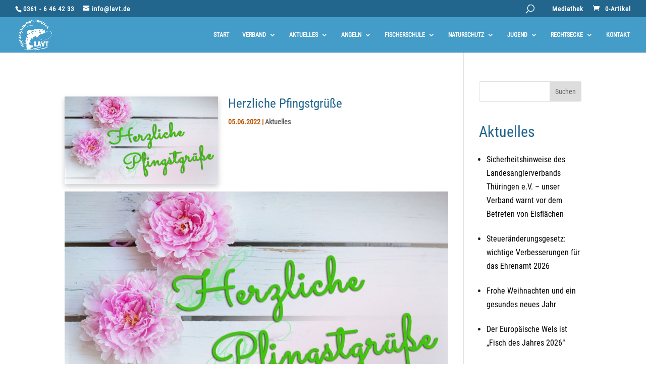

--- FILE ---
content_type: text/css
request_url: https://www.lavt.de/wp-content/plugins/lav-onlinetrainer/css/onlinetrainer.css?ver=6.9
body_size: 4469
content:
/*
	name: LAV Onlinetrainer
	author: Oliver Heim, Lina Engelmann
	ver: 1.0
*/

#trainer button {
	cursor: pointer;
	border: none;
}

#box_trainer { 
	padding: 0;
	margin: 0;
	border: none;
	max-width: 750px;
}
#box_trainer_breit { 
	padding: 0;
	margin: 60px 0 0 0;
	display: table;
	width: 100%;
}
.box_trainer_row {
	display:table-row;
}
.box_trainer_cell {
	display:table-cell;
	vertical-align:top;
	width: 100%;
	padding: 20px 0;
}

#trainer_frage {
	padding: 15px;
	margin: 10px 10px 30px 10px;
	border: 1px solid #ffdb56;
	background-color: #fffbef;
	width: 100%;
}
#trainer_frage_fortschritt {
	padding: 20px 10px 20px 20px;
	margin: 10px 15px 20px 10px;
	border: 1px solid #ccc;
	display: inline-block;
}
#trainer h2 {
	font-size: 2rem;
}
.trainer_text_frage {
	padding: 0;
	margin: 0;
	font-weight: bold;
	color: #555;
}
.trainer_text_antwort {
	padding: 0;
	margin: 0 0 25px 0;
	color: #555;
}
.trainer_checkbox {
	width: 25px;
	height: 25px;
	float: left;
	padding: 0;
	margin: -6px 10px 5px 15px;
	background: url(../img/checkbox.jpg);
	border: none;
}
.trainer_checkbox:hover {
	background: url(../img/checkbox_aktiv.jpg);
}
.trainer_checkbox_fort {
	width: 25px;
	height: 25px;
	float: left;
	padding: 0;
	margin: 0 3px 0 0;
}
.trainer_checkbox_markiert {
	width: 25px;
	height: 25px;
	float: left;
	padding: 0;
	margin: 0 3px 0 0;
	background: url(../img/checkbox_fortschritt_markiert.jpg);
	border: none;
}
.trainer_checkbox_markiert:hover {
	cursor: pointer;
}
.quest_image_desk {
	width: 300px !important; 
	max-width: 300px !important;
	height: auto !important; 
	border:0; 
	padding: 0 0 20px 20px;
	box-shadow: none !important;
}
.quest_image_mob {
	width: 300px !important; 
	max-width: 300px !important;
	height: auto !important;
	display: none;
	border: 0;
	box-shadow: none !important;
}

#antworten_block {
	width: 100%;
	margin: 20px 0;
}
#antworten_block .text{
	display: flex;
}

.trainer_row0 {
	background-color: white;
}
.trainer_row1 {
	background-color: #fffbee !important;
}

#trainer_link, 
#trainer_link ul {
	padding: 20px 0 !important;
	margin: 0;
	display: inline-block;
	width: 100%;
}
#trainer_link li {
	list-style: none;
	position: relative;
	margin: 0 3% 20px 0;
	padding: 0;
	background: none;
	max-width: 47%;
	min-width: 340px;
	float: left;
}
#trainer_link li.action {
	width: 31%;
	min-width: 195px;
}
#trainer_link li.action:nth-child(3) {
	margin-right: 0;
}
.trainer_button {
	display: inline-block;
	width: 350px;
	max-width: 100%;
	background: #55a3c3;
	text-align: left;
	padding: 20px 15px 20px 15px;
}
.trainer_button span {
	font-size: 1.2rem;
	font-weight: bold;
	text-decoration: none;
	color: #ffffff;
}
.trainer_button:hover {
	background: #154665;
	cursor: pointer;
}
.trainer_button:hover span {
	color: #fff;
}
.trainer_button.invers {
	background: #154665;
}
.trainer_button.invers:hover {
	background: #397188;
}
.action .trainer_button {
	min-height: 90px;
	width: 100%;
}
.trainer_trainer_new {
	margin: 1.2rem 0;
}

#trainer_test_link, 
#trainer_test_link ul {
	padding: 0;
	margin: 0;
	float: right;
}
#trainer_test_link li {
	list-style: none;
	float: left;
	position: relative;
	margin: 0;
	padding: 0;
	background: none;
}
.trainer_text {
	font-weight:normal; 
	font-size: 1.1rem;
	line-height: 1.4rem;
	color: #ffffee;
	text-align: left;
	margin: 0;
}
.trainer_cancel,
.trainer_cancel span {
	color: #ffffee;
	font-size: 1.2rem;
	line-height: 1.4rem;
	font-weight: bold;
}
.trainer_red {
	color: #bb4400;
}
.trainer_green {
	color: #226600;
}
#trainer table {
	font-size: 95%;
	line-height: 1.3rem;
}
#trainer tr td {
	padding: 12px 6px !important;
	border: none !important;
	vertical-align: top;
	white-space: break-spaces;
}
.trainer_result_td img {
	width: 20px;
	height: auto;
	max-width: 20px;
}

@media screen and (min-width: 1350px) {
	#trainer_link .trainer_cancel {
		margin: 0 0 0 65px;
	}
}
@media screen and (max-width: 700px) {
	#box_trainer_breit { 
		display: block;
		width: 100%;
	}
	#trainer_link li.action {
		max-width: 50%;
		min-width: 250px;
	}
	#trainer_link li.action:nth-child(3) {
		margin-right: 0;
	}
	.box_trainer_row,
	.box_trainer_cell {
		display: inline-block;
		width: 100%;
	}
	.quest_image_desk {
		display: none;
	}
	.quest_image_mob {
		display: inline-block;
		width: 100%;
	}
}

--- FILE ---
content_type: text/css
request_url: https://www.lavt.de/wp-content/themes/Divi-LAVT/style.css?ver=4.27.4
body_size: 294
content:
/*
 Theme Name:     Divi LAVT
 Theme URI:      http://www.elegantthemes.com
 Description:    Divi Child-Theme für Landesanglerverband Thüringen
 Author:         EVS / Lina Prykhodko, Oliver Heim
 Author URI:     https://evs-dm.de/
 Template:       Divi
 Version:        1.0.0
*/
 
/* =Ab hier persönliche Anpassungen
------------------------------------------------------- */

--- FILE ---
content_type: text/javascript
request_url: https://www.lavt.de/wp-content/plugins/lav-onlinetrainer/js/onlinetrainer.js?ver=6.9
body_size: 2112
content:
/*

Description: AJAX helper (call functions)
Project: 	 LAV Onlinetrainer
author: 	 Oliver Heim
created: 	 2021-09-12
	
*/

function chooseCat(term) {
	jQuery.ajax({
        type: 'POST',
        url: lavtrainer.ajaxurl,
        data: 		{ action:"lavtrainer", cat: term, id:jQuery("#id").val() },
        dataType:	'html',
        success: function (data, textStatus, XMLHttpRequest) {
            jQuery('#trainer_ajax').html(data);
        },
        error: function (XMLHttpRequest, textStatus, errorThrown) {
            alert('Technischer Fehler. Bitte laden Sie die Seite neu.');
        }
    });
}

function todo(term) {
	jQuery.ajax({
        type: 'POST',
        url: lavtrainer.ajaxurl,
        data: 		{ action:"lavtrainer", todo: term, id:jQuery("#id").val() },
        dataType:	'html',
        success: function (data, textStatus, XMLHttpRequest) {
            jQuery('#trainer_ajax').html(data);
        },
        error: function (XMLHttpRequest, textStatus, errorThrown) {
            alert('Technischer Fehler. Bitte laden Sie die Seite neu.');
        }
    });
}

function reask(term) {
	jQuery.ajax({
        type: 'POST',
        url: lavtrainer.ajaxurl,
        data: 		{ action:"lavtrainer", reask: term, quest_id: jQuery("#quest_id").val(), count_id: jQuery("#count_id").val(), id:jQuery("#id").val() },
        dataType:	'html',
        success: function (data, textStatus, XMLHttpRequest) {
            jQuery('#trainer_ajax').html(data);
        },
        error: function (XMLHttpRequest, textStatus, errorThrown) {
            alert('Technischer Fehler. Bitte laden Sie die Seite neu.');
        }
    });
}

function answer(term) {
	jQuery.ajax({
        type: 'POST',
        url: lavtrainer.ajaxurl,
        data: 		{ action:"lavtrainer", answer_id: term, quest_id: jQuery("#quest_id").val(), count_id: jQuery("#count_id").val(), id:jQuery("#id").val() },
        dataType:	'html',
        success: function (data, textStatus, XMLHttpRequest) {
            jQuery('#trainer_ajax').html(data);
        },
        error: function (XMLHttpRequest, textStatus, errorThrown) {
            alert('Technischer Fehler. Bitte laden Sie die Seite neu.');
        }
    });
}